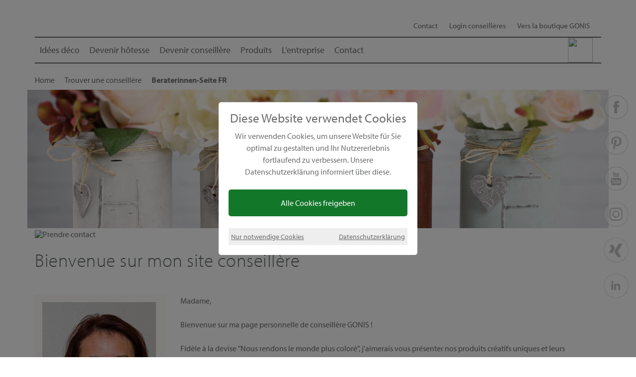

--- FILE ---
content_type: text/html; charset=utf-8
request_url: https://gonis.de/fr/trouver-une-conseillere/page-des-conseillers/?no_cache=1&beraterin=2375&bn=1136569&cHash=df022de6923425fea01300ff782a3df4
body_size: 13096
content:
<!DOCTYPE html><html lang="fr"><head><meta charset="utf-8"><!-- This website is powered by TYPO3 - inspiring people to share!TYPO3 is a free open source Content Management Framework initially created by Kasper Skaarhoj and licensed under GNU/GPL.TYPO3 is copyright 1998-2018 of Kasper Skaarhoj. Extensions are copyright of their respective owners.Information and contribution at https://typo3.org/--><base href="/"><link rel="shortcut icon" href="/typo3conf/ext/gonis/Resources/Public/Icons/favicon.ico" type="image/x-icon"><title>Beraterinnen-Seite FR</title><meta name="generator" content="TYPO3 CMS"><meta name="viewport" content="width=device-width, initial-scale=1.0"><meta name="author" content="GONIS"><meta name="p:domain_verify" content="e375fb4c7a54473e94361506c6d98e9a"><meta name="google-site-verification" content="DtAYszbHJ5HHJK2ByWAtSYrUkPuGQibmIKhhzJLt5JA"> <meta name="robots" content="index,follow" /><link rel="canonical" href="https://gonis.de/fr/trouver-une-conseillere/page-des-conseillers/?no_cache=1" /><meta property="og:title" content="Beraterinnen-Seite FR"><meta property="twitter:title" content="Beraterinnen-Seite FR"><link rel="stylesheet" type="text/css" href="typo3temp/compressor/merged-d8f6f44bd2816a7c86d53c5809c0291b-min.css?1720540118" media="all"><style type="text/css">/*<![CDATA[*/<!-- /*InlineDefaultCss*/.tx-indexedsearch .tx-indexedsearch-browsebox LI{display:inline;margin-right:5px}.tx-indexedsearch .tx-indexedsearch-searchbox INPUT.tx-indexedsearch-searchbox-button{width:100px}.tx-indexedsearch .tx-indexedsearch-searchbox INPUT.tx-indexedsearch-searchbox-sword{width:150px}.tx-indexedsearch .tx-indexedsearch-whatis{margin-top:10px;margin-bottom:5px}.tx-indexedsearch .tx-indexedsearch-whatis .tx-indexedsearch-sw{font-weight:700;font-style:italic}.tx-indexedsearch .tx-indexedsearch-noresults{text-align:center;font-weight:700}.tx-indexedsearch .tx-indexedsearch-res TD.tx-indexedsearch-descr{font-style:italic}.tx-indexedsearch .tx-indexedsearch-res .tx-indexedsearch-descr .tx-indexedsearch-redMarkup{color:red}.tx-indexedsearch .tx-indexedsearch-res .tx-indexedsearch-info{background:#eee}.tx-indexedsearch .tx-indexedsearch-res .tx-indexedsearch-secHead{margin-top:20px;margin-bottom:5px}.tx-indexedsearch .tx-indexedsearch-res .tx-indexedsearch-secHead H2{margin-top:0;margin-bottom:0}.tx-indexedsearch .tx-indexedsearch-res .tx-indexedsearch-secHead TD{background:#ccc;vertical-align:middle}.tx-indexedsearch .tx-indexedsearch-res .noResume{color:#666}.tx-indexedsearch .tx-indexedsearch-category{background:#ccc;font-size:16px;font-weight:700}.tx-indexedsearch .res-tmpl-css{clear:both;margin-bottom:1em}.tx-indexedsearch .searchbox-tmpl-css LABEL{margin-right:1em;width:10em;float:left}.tx-indexedsearch .result-count-tmpl-css,.tx-indexedsearch .percent-tmpl-css{letter-spacing:0;font-weight:400;margin-top:-1.2em;float:right}.tx-indexedsearch .info-tmpl-css dt,.tx-indexedsearch dl.info-tmpl-css dd{float:left}.tx-indexedsearch .info-tmpl-css dd.item-mtime{float:none}.tx-indexedsearch .info-tmpl-css dd.item-path{float:none}.csc-header-alignment-center{text-align:center}.csc-header-alignment-right{text-align:right}.csc-header-alignment-left{text-align:left}div.csc-textpic-responsive,div.csc-textpic-responsive *{-moz-box-sizing:border-box;-webkit-box-sizing:border-box;box-sizing:border-box}div.csc-textpic,div.csc-textpic div.csc-textpic-imagerow,ul.csc-uploads li{overflow:hidden}div.csc-textpic .csc-textpic-imagewrap table{border-collapse:collapse;border-spacing:0}div.csc-textpic .csc-textpic-imagewrap table tr td{padding:0;vertical-align:top}div.csc-textpic .csc-textpic-imagewrap figure,div.csc-textpic figure.csc-textpic-imagewrap{margin:0;display:table}figcaption.csc-textpic-caption{display:table-caption}.csc-textpic-caption{text-align:left;caption-side:bottom}div.csc-textpic-caption-c .csc-textpic-caption,.csc-textpic-imagewrap .csc-textpic-caption-c{text-align:center}div.csc-textpic-caption-r .csc-textpic-caption,.csc-textpic-imagewrap .csc-textpic-caption-r{text-align:right}div.csc-textpic-caption-l .csc-textpic-caption,.csc-textpic-imagewrap .csc-textpic-caption-l{text-align:left}div.csc-textpic div.csc-textpic-imagecolumn{float:left}div.csc-textpic-border div.csc-textpic-imagewrap img{border:2px solid black;padding:0 0}div.csc-textpic .csc-textpic-imagewrap img{border:none;display:block}div.csc-textpic .csc-textpic-imagewrap .csc-textpic-image{margin-bottom:10px}div.csc-textpic .csc-textpic-imagewrap .csc-textpic-imagerow-last .csc-textpic-image{margin-bottom:0}div.csc-textpic-imagecolumn,td.csc-textpic-imagecolumn .csc-textpic-image{margin-right:10px}div.csc-textpic-imagecolumn.csc-textpic-lastcol,td.csc-textpic-imagecolumn.csc-textpic-lastcol .csc-textpic-image{margin-right:0}div.csc-textpic-intext-left .csc-textpic-imagewrap,div.csc-textpic-intext-left-nowrap .csc-textpic-imagewrap{margin-right:10px}div.csc-textpic-intext-right .csc-textpic-imagewrap,div.csc-textpic-intext-right-nowrap .csc-textpic-imagewrap{margin-left:10px}div.csc-textpic-center .csc-textpic-imagewrap,div.csc-textpic-center figure.csc-textpic-imagewrap{overflow:hidden}div.csc-textpic-center .csc-textpic-center-outer{position:relative;float:right;right:50%}div.csc-textpic-center .csc-textpic-center-inner{position:relative;float:right;right:-50%}div.csc-textpic-right .csc-textpic-imagewrap{float:right}div.csc-textpic-right div.csc-textpic-text{clear:right}div.csc-textpic-left .csc-textpic-imagewrap{float:left}div.csc-textpic-left div.csc-textpic-text{clear:left}div.csc-textpic-intext-left .csc-textpic-imagewrap{float:left}div.csc-textpic-intext-right .csc-textpic-imagewrap{float:right}div.csc-textpic-intext-right-nowrap .csc-textpic-imagewrap{float:right}div.csc-textpic-intext-left-nowrap .csc-textpic-imagewrap{float:left}div.csc-textpic div.csc-textpic-imagerow-last,div.csc-textpic div.csc-textpic-imagerow-none div.csc-textpic-last{margin-bottom:0}.csc-textpic-intext-left ol,.csc-textpic-intext-left ul{padding-left:40px;overflow:auto}ul.csc-uploads{padding:0}ul.csc-uploads li{list-style:none outside none;margin:1em 0}ul.csc-uploads img{float:left;margin-right:1em;vertical-align:top}ul.csc-uploads span{display:block}ul.csc-uploads span.csc-uploads-fileName{text-decoration:underline}table.contenttable-color-1{background-color:#EDEBF1}table.contenttable-color-2{background-color:#F5FFAA}table.contenttable-color-240{background-color:black}table.contenttable-color-241{background-color:white}table.contenttable-color-242{background-color:#333}table.contenttable-color-243{background-color:gray}table.contenttable-color-244{background-color:silver}.ce-align-left{text-align:left}.ce-align-center{text-align:center}.ce-align-right{text-align:right}.ce-table td,.ce-table th{vertical-align:top}.ce-textpic,.ce-nowrap .ce-bodytext,.ce-gallery,.ce-row,.ce-uploads li,.ce-uploads div{overflow:hidden}.ce-left .ce-gallery,.ce-column{float:left}.ce-center .ce-outer{position:relative;float:right;right:50%}.ce-center .ce-inner{position:relative;float:right;right:-50%}.ce-right .ce-gallery{float:right}.ce-gallery figure{display:table;margin:0}.ce-gallery figcaption{display:table-caption;caption-side:bottom}.ce-gallery img{display:block}.ce-gallery iframe{border-width:0}.ce-border img,.ce-border iframe{border:2px solid black;padding:0}.ce-intext.ce-right .ce-gallery,.ce-intext.ce-left .ce-gallery,.ce-above .ce-gallery{margin-bottom:10px}.ce-intext.ce-right .ce-gallery{margin-left:10px}.ce-intext.ce-left .ce-gallery{margin-right:10px}.ce-below .ce-gallery{margin-top:10px}.ce-column{margin-right:10px}.ce-column:last-child{margin-right:0}.ce-row{margin-bottom:10px}.ce-row:last-child{margin-bottom:0}.ce-above .ce-bodytext{clear:both}.ce-intext.ce-left ol,.ce-intext.ce-left ul{padding-left:40px;overflow:auto}.ce-uploads{margin:0;padding:0}.ce-uploads li{list-style:none outside none;margin:1em 0}.ce-uploads img{float:left;padding-right:1em;vertical-align:top}.ce-uploads span{display:block}.tx-felogin-pi1 label{display:block}.responsive-video_169 iframe,.responsive-video_43 iframe{height:100%;left:0;position:absolute;top:0;width:100%}.responsive-video_169{height:0;overflow:hidden;position:relative;padding-bottom:56.25%}.responsive-video_43{height:0;overflow:hidden;position:relative;padding-bottom:75%}div.video-standbild{cursor:pointer;text-align:center;box-shadow:0 4px 8px 0 rgba(0,0,0,.2),0 6px 20px 0 rgba(0,0,0,.19);padding:20px;margin:20px}/*additionalTSFEInlineStyle*/div.metanav a.languagenav-expand-link span.burgerangle{//top:70%}.dropdown_overlay .dropdown-container ul.sprachwahl li a img{height:40px}-->/*]]>*/</style><script src="typo3temp/compressor/merged-2e7e1253e4987393d17be02df625e3fb-min.js?1720540118" type="text/javascript"></script><script type="text/javascript">/*<![CDATA[*//*_scriptCode*/function decryptCharcode(n,start,end,offset){n=n+offset;if(offset>0&&n>end){n=start+(n-end-1)}else if(offset<0&&n<start){n=end-(start-n-1)}return String.fromCharCode(n)}function decryptString(enc,offset){var dec="";var len=enc.length;for(var i=0;i<len;i++){var n=enc.charCodeAt(i);if(n>=0x2B&&n<=0x3A){dec+=decryptCharcode(n,0x2B,0x3A,offset)}else if(n>=0x40&&n<=0x5A){dec+=decryptCharcode(n,0x40,0x5A,offset)}else if(n>=0x61&&n<=0x7A){dec+=decryptCharcode(n,0x61,0x7A,offset)}else{dec+=enc.charAt(i)}}return dec}function linkTo_UnCryptMailto(s){location.href=decryptString(s,-2)}/*]]>*/</script><meta property="og:image" content="https://gonis.de/typo3conf/ext/gonis/Resources/Public/Icons/Logos/gonis_logo.svg"></head><body><script type="text/javascript"> var gaProperty = 'UA-23295382-2'; var disableStr = 'ga-disable-' + gaProperty; if (document.cookie.indexOf(disableStr + '=true') > -1) { window[disableStr] = true; } function gaOptout() { document.cookie = disableStr + '=true; expires=Thu, 31 Dec 2099 23:59:59 UTC; path=/'; window[disableStr] = true; }</script><script apiKey="K2JNW0Q-AK8MJEZ-MF0H252-D6Y5SY9" src="https://cdn.gdpr-monitoring.comply-app.com/loader.js"></script> <script type="text/javascript">var js_face="<script>!function(f,b,e,v,n,t,s){if(f.fbq)return;n=f.fbq=function(){n.callMethod?n.callMethod.apply(n,arguments):n.queue.push(arguments)};if(!f._fbq)f._fbq=n;n.push=n;n.loaded=!0;n.version='2.0';n.queue=[];t=b.createElement(e);t.async=!0;t.src=v;s=b.getElementsByTagName(e)[0];s.parentNode.insertBefore(t,s)}(window,document,'script','https://connect.facebook.net/en_US/fbevents.js');fbq('init', '568987992757117');fbq('track', 'PageView');fbq('track', 'ViewContent');<\/script><noscript><img height='1' width='1' async='true' src='https://www.facebook.com/tr?id=568987992757117&ev=PageView&noscript=1'/><\/noscript>";var js_google="<script type='text/javascript'>(function(i,s,o,g,r,a,m){i['GoogleAnalyticsObject']=r;i[r]=i[r]||function(){(i[r].q=i[r].q||[]).push(arguments)},i[r].l=1*new Date();a=s.createElement(o),m=s.getElementsByTagName(o)[0];a.async=1;a.src=g;m.parentNode.insertBefore(a,m)})(window,document,'script','//www.google-analytics.com/analytics.js','ga');ga('create', 'UA-23295382-2', 'auto');ga('set', 'anonymizeIp', true);ga('send', 'pageview');<\/script>";var js_cookie;$(document).ready(function(){ $(".chose_yes").click(function(){ setCookie('dsgvo','true',999); $('body').append(js_google); $('body').append(js_face); window[disableStr] = false; $("#dsgvo").hide(); }); $(".chose_no").click(function(){ setCookie('dsgvo','false',1); window[disableStr] = true; $("#dsgvo").hide(); }); js_cookie=getCookie('dsgvo'); if(js_cookie=='true') { $('body').append(js_google); $('body').append(js_face); window[disableStr] = false; $("#dsgvo").hide(); } if(js_cookie=='false') { window[disableStr] = true; $("#dsgvo").hide(); } if(js_cookie=='') { if(!(document.location.href.indexOf("servicelinks/")>=0 && document.location.href.indexOf("dsgvo=true")>=0)) $("#dsgvo").show(); }});function setCookie(cname,cvalue,exdays) { var d = new Date(); d.setTime(d.getTime() + (exdays*24*60*60*1000)); var expires = "expires=" + d.toGMTString(); document.cookie = cname + "=" + cvalue + ";" + expires + ";path=/"; }function getCookie(cname) { var name = cname + "="; var decodedCookie = decodeURIComponent(document.cookie); var ca = decodedCookie.split(';'); for(var i = 0; i < ca.length; i++) { var c = ca[i]; while (c.charAt(0) == ' ') { c = c.substring(1); } if (c.indexOf(name) == 0) { return c.substring(name.length, c.length); } } return ""; }</script><style>#dsgvo.overlay { opacity: 1; position: fixed; top: 0; width: 100%; height: 100%; background: #fffff; background-color: rgba(0, 0, 0, 0.5); transition: all 0.4s ease-in-out; -moz-transition: all 0.4s ease-in-out; -webkit-transition: all 0.4s ease-in-out; z-index:100; display: flex; align-items: center; justify-content: center;}#dsgvo .modalwin { background: rgb(255,255,255, 1); padding: 20px; margin: 10px; position: relative; -webkit-border-radius: 5px; -moz-border-radius: 5px; border--radius: 5px; max-width: 400px; max-height: 400px; text-align:center;}#dsgvo .modalwin .header { font-size: 25px; font-weight:400; font-family: "myriad-pro",sans-serif; margin-bottom:12px;}#dsgvo .modalwin .chose_yes { color: #fff; background: #13772a; padding:15px; -webkit-border-radius: 5px; -moz-border-radius: 5px; border--radius: 5px; cursor: pointer;}#dsgvo .modalwin .grey { color: #666; background: #eee; padding:5px; font-size:90%;}#dsgvo .modalwin .grey a{ text-decoration:underline; cursor: pointer; color: #6B6C6E;}</style><div id="dsgvo" class="overlay" style="display:none"> <div class="modalwin"> <div class="header">Diese Website verwendet Cookies</div> <p>Wir verwenden Cookies, um unsere Website f&uuml;r Sie optimal zu gestalten und Ihr Nutzererlebnis fortlaufend zu verbessern. Unsere Datenschutzerkl&auml;rung informiert &uuml;ber diese.</p> <div class="chose_yes">Alle Cookies freigeben</div> <br> <div class="grey"> <a style="float:left" class="chose_no" >Nur notwendige Cookies</a> <a style="float:right" href="https://gonis.de/servicelinks/gonis-datenschutz/?dsgvo=true" target="_blank">Datenschutzerkl&auml;rung</a> <br> </div> </div></div><div class="gonis-logo col-md-2 col-lg-2 hidden-xs hidden-sm"> <a href="/fr"> <img class="img-responsive" src="typo3conf/ext/gonis/Resources/Public/Icons/Logos/gonis_logo.svg" width="250" height="125" alt="" /> </a></div><header id="header"> <div id="language_overlay" class="dropdown_overlay collapse hidden-xs hidden-sm" aria-expanded="false"> <div class="container"> <div class="dropdown-container"> <ul class="sprachwahl dropdown-nav pull-right"> <li><a href="beraterin-finden/beraterinnen-seite/?no_cache=1&amp;beraterin=2375&amp;bn=1136569&amp;cHash=df022de6923425fea01300ff782a3df4"> <img title="allemand" src="typo3conf/ext/gonis/Resources/Public/Icons/Flags/DE.svg" width="156" height="156" alt="" /> </a></li> <li><a href="it/trovare-una-consulente/pagina-dei-consulente/?no_cache=1&amp;beraterin=2375&amp;bn=1136569&amp;cHash=df022de6923425fea01300ff782a3df4"> <img title="italien" src="typo3conf/ext/gonis/Resources/Public/Icons/Flags/IT.svg" width="156" height="156" alt="" /> </a></li> </ul> </div> </div></div> <div class="container"> <div class="row"> <div class="hidden-xs hidden-sm col-md-12 col-lg-12 metanav text-right"> <ul id="metamenu" class="menu"> <li class="metanav-item-90"> <a href="fr/contact/" class="sub ">Contact</a> </li> <li class="metanav-item-23 dropdown"> <a href="#login_overlay" class=" login dropdown-toogle" data-toggle="collapse" onclick="toggleAngle()">Login conseillères <span class="burgerangle"> <svg viewBox='0 0 50 50'><use xmlns:xlink='http://www.w3.org/1999/xlink' xlink:href='typo3conf/ext/gonis/Resources/Public/Icons/ContentElements/svgmap.svg#chevron-right'></use> </svg> </span> </a> </li> <li class="metanav-item-24"> <a href="https://gonis-onlineshop.de/" class="">Vers la boutique GONIS</a> </li> <div class="collapse" id="login_overlay"> <div class="login_overlay__container"> <form enctype="multipart/form-data" method="post" class="loginform" action="fr/trouver-une-conseillere/page-des-conseillers/?no_cache=1&amp;type=10&amp;tx_gonis_login%5Baction%5D=login&amp;tx_gonis_login%5Bcontroller%5D=Login&amp;cHash=a6585898f8779e72181372c9ef1beeb9"><div><input type="hidden" name="tx_gonis_login[__referrer][@extension]" value="" /><input type="hidden" name="tx_gonis_login[__referrer][@controller]" value="Standard" /><input type="hidden" name="tx_gonis_login[__referrer][@action]" value="index" /><input type="hidden" name="tx_gonis_login[__referrer][arguments]" value="YTowOnt9704c324b396998baa8a662abf47d0f5886f8a143" /><input type="hidden" name="tx_gonis_login[__referrer][@request]" value="a:3:{s:10:&quot;@extension&quot;;N;s:11:&quot;@controller&quot;;s:8:&quot;Standard&quot;;s:7:&quot;@action&quot;;s:5:&quot;index&quot;;}094bbaae02bd351218fc32c347de43eac899944b" /><input type="hidden" name="tx_gonis_login[__trustedProperties]" value="a:0:{}cdf268f2723d9572d8f7197299d8c9962e1d2ebd" /></div> <fieldset> <div class="text-center" style="text-transform:uppercase;">Mit ID anmelden</div> <div class="text-left"> <label for="user">ID:</label> <input type="text" id="user" name="user" value="" class="form-control" required> </div> <div class="text-left"> <label for="pass">Passwort:</label> <input type="password" id="pass" class="form-control" name="pass"> </div> <div class="text-center"><input type="submit" name="submit" value="anmelden" class="btn btn-danger"></div> <div class="felogin-hidden"> <input type="hidden" name="logintype" value="login"> <input type="hidden" name="pid" value="48"> <input type="hidden" name="token" value=""> <input type="hidden" name="redirect_url" value=""> <input type="hidden" name="tx_felogin_pi1[noredirect]" value="0"> </div> </fieldset> </form> </div></div> <li class="level-1 dropdown languagenav"> <a href="#language_overlay" data-toggle="collapse" class="languagenav-expand-link" aria-expanded="false"> <img title="français" src="typo3conf/ext/gonis/Resources/Public/Icons/Flags/FR.svg" width="100" height="101" alt="" /> <span class="text-center burgerangle"> <svg viewBox='0 0 50 50'> <use xmlns:xlink='http://www.w3.org/1999/xlink' xlink:href='typo3conf/ext/gonis/Resources/Public/Icons/ContentElements/svgmap.svg#chevron-right'></use> </svg> </span> </a> </li> </ul> </div> </div> </div></header><script src="https://use.typekit.net/kxs4ejn.js"></script><script>try{Typekit.load({ async: true });}catch(e){}</script><nav id="mainnav"> <div class="container"> <nav class="navbar navbar-default"> <div id="navbar" class="hidden-xs hidden-sm navbar-collapse collapse"> <div class="desktop_nav"> <div class="hidden-xs hidden-sm col-lg-9 page_links"> <ul class="nav navbar-nav"><li class="dropdown" data-id="347"><a href="fr/idees-deco/" class="dropdown-toogle" data-toogle="dropdown">Idées déco</a></li><li class="dropdown" data-id="474"><a href="fr/devenir-hotesse/" class="dropdown-toogle" data-toogle="dropdown">Devenir hôtesse</a></li><li class="dropdown" data-id="7"><a href="fr/devenir-conseillere/" class="dropdown-toogle" data-toogle="dropdown">Devenir conseillère</a></li><li class="dropdown" data-id="5"><a href="fr/produits/" class="dropdown-toogle" data-toogle="dropdown">Produits</a></li><li class="dropdown" data-id="468"><a href="fr/entreprise/" class="dropdown-toogle" data-toogle="dropdown">L'entreprise</a></li><li data-id="734"><a href="fr/contact/">Contact</a></li></ul> </div> <div class="hidden-xs hidden-sm col-lg-3 mainnav_links"> <ul class="nav nav-pills pull-right"> <li class="level-1 dropdown"><a href="#search_overlay" data-toggle="collapse" class="searchbox-expand-link" aria-expanded="false"><img class="zoom" src="typo3conf/ext/gonis/Resources/Public/Icons/MetaMenu/Lupe.svg"/><span class="burgerangle"><svg viewBox='0 0 50 50'><use xmlns:xlink='http://www.w3.org/1999/xlink' xlink:href='typo3conf/ext/gonis/Resources/Public/Icons/ContentElements/svgmap.svg#chevron-right'></use></svg></span></a></li><li class="level-1 dropdown"><a href="fr/trouver-une-conseillere/?no_cache=1" class="zur-beratersuche">Trouver une conseillère<svg class="chevron_right" viewBox="0 0 50 50"><use xmlns:xlink="http://www.w3.org/1999/xlink" xlink:href="typo3conf/ext/gonis/Resources/Public/Icons/ContentElements/svgmap.svg#chevron-right"></use></svg></a></li> </ul> </div> </div> </div> <div class="navbar-header hidden-md hidden-lg vertical-align"> <div class="col-xs-4 col-sm-3 logo_mobile"> <a href="/"> <img class="img-responsive" src="typo3conf/ext/gonis/Resources/Public/Icons/Logos/gonis_logo.svg" width="151" height="75" alt="" /> </a> </div> <div class="col-xs-2 col-sm-offset-1 col-sm-2 text-center mainnav_links_mobile"> <a href="/newsletter/" Xdata-toggle="collapse" xclass="search_expand-link_mobile collapsed"> <img class="icon_mobile" title="Suche" src="typo3conf/ext/gonis/Resources/Public/Icons/MetaMenu/Newsletter.svg" width="30" height="30" alt="" /> <span class="text-center burgerangle"> <svg viewBox='0 0 50 50'> <use xmlns:xlink='http://www.w3.org/1999/xlink' xlink:href='typo3conf/ext/gonis/Resources/Public/Icons/ContentElements/svgmap.svg#chevron-right'></use> </svg> </span> </a> </div> <div class="col-xs-offset-0 col-xs-2 col-sm-offset-0 col-sm-2 text-center mainnav_links_mobile"> <a href="#language_overlay__mobile" data-toggle="collapse" class="languagenav_expand-link_mobile collapsed" aria-expanded="false"> <img class="icon_mobile" src="typo3conf/ext/gonis/Resources/Public/Icons/Flags/FR.svg" width="100" height="101" alt="" /> <span class="text-center burgerangle"> <svg viewBox='0 0 50 50'> <use xmlns:xlink='http://www.w3.org/1999/xlink' xlink:href='typo3conf/ext/gonis/Resources/Public/Icons/ContentElements/svgmap.svg#chevron-right'></use> </svg> </span> </a> </div> <div class="col-xs-2 col-sm-2 text-center mainnav_links_mobile"> <a href="#login_overlay__mobile" data-toggle="collapse" class="login_expand-link_mobile collapsed" aria-expanded="false"> <img class="icon_mobile" title="Login" src="typo3conf/ext/gonis/Resources/Public/Icons/MetaMenu/Login.svg" width="30" height="30" alt="" /> <span class="text-center burgerangle"> <svg viewBox='0 0 50 50'> <use xmlns:xlink='http://www.w3.org/1999/xlink' xlink:href='typo3conf/ext/gonis/Resources/Public/Icons/ContentElements/svgmap.svg#chevron-right'></use> </svg> </span> </a> </div> <div class="col-xs-2 col-sm-2 pull-right burger"> <button type="button" class="navbar-toggle collapsed" data-toggle="collapse" data-target="#navbar_mobile" aria-expanded="false" aria-controls="navbar"> <span class="sr-only">Toggle navigation</span> <span class="icon-bar"></span> <span class="icon-bar"></span> <span class="icon-bar"></span> <span class="text-center burgerangle"> <svg viewBox='0 0 50 50'> <use xmlns:xlink='http://www.w3.org/1999/xlink' xlink:href='typo3conf/ext/gonis/Resources/Public/Icons/ContentElements/svgmap.svg#chevron-right'> </use> </svg> </span> </button> </div> </div> <div id="language_overlay__mobile" class="dropdown_overlay collapse hidden-md hidden-lg" aria-expanded="false"> <div class="container"> <ul class="sprachwahl dropdown-nav text-center col-xs-offset-6 col-xs-2 col-sm-offset-6 col-sm-2" style="padding: 0;"> <li><a href="beraterin-finden/beraterinnen-seite/?no_cache=1&amp;beraterin=2375&amp;bn=1136569&amp;cHash=df022de6923425fea01300ff782a3df4"> <img class="icon_mobile" title="allemand" src="typo3conf/ext/gonis/Resources/Public/Icons/Flags/DE.svg" width="156" height="156" alt="" /> </a></li> <li><a href="it/trovare-una-consulente/pagina-dei-consulente/?no_cache=1&amp;beraterin=2375&amp;bn=1136569&amp;cHash=df022de6923425fea01300ff782a3df4"> <img class="icon_mobile" title="italien" src="typo3conf/ext/gonis/Resources/Public/Icons/Flags/IT.svg" width="156" height="156" alt="" /> </a></li> </ul> </div></div> <div id="search_overlay__mobile" class="dropdown_overlay collapse hidden-md hidden-lg" aria-expanded="false"> <div class="container"> <div class="col-xs-12 col-sm-12 hidden-md hidden-lg "> <div class="dropdown-container"> <form method="get" id="form_kesearch_searchfield" action="/suche" name="form_kesearch_searchfield"><input type="hidden" name="id" value="26" /><input type="text" id="ke_search_searchfield_sword" name="tx_kesearch_pi1[sword]" placeholder="Critère de recherche" /><input type="submit" id="ke_search_searchfield_submit" alt="Suchen" /></form> </div> </div> </div></div> <div id="login_overlay__mobile" class="dropdown_overlay collapse hidden-md hidden-lg" aria-expanded="false"> <div class="container"> <div class="dropdown-container"> <form enctype="multipart/form-data" method="post" class="loginform" action="fr/trouver-une-conseillere/page-des-conseillers/?no_cache=1&amp;type=10&amp;tx_gonis_login%5Baction%5D=login&amp;tx_gonis_login%5Bcontroller%5D=Login&amp;cHash=a6585898f8779e72181372c9ef1beeb9"><div><input type="hidden" name="tx_gonis_login[__referrer][@extension]" value="" /><input type="hidden" name="tx_gonis_login[__referrer][@controller]" value="Standard" /><input type="hidden" name="tx_gonis_login[__referrer][@action]" value="index" /><input type="hidden" name="tx_gonis_login[__referrer][arguments]" value="YTowOnt9704c324b396998baa8a662abf47d0f5886f8a143" /><input type="hidden" name="tx_gonis_login[__referrer][@request]" value="a:3:{s:10:&quot;@extension&quot;;N;s:11:&quot;@controller&quot;;s:8:&quot;Standard&quot;;s:7:&quot;@action&quot;;s:5:&quot;index&quot;;}094bbaae02bd351218fc32c347de43eac899944b" /><input type="hidden" name="tx_gonis_login[__trustedProperties]" value="a:0:{}cdf268f2723d9572d8f7197299d8c9962e1d2ebd" /></div> <fieldset> <div class="text-center" style="text-transform:uppercase;">Mit ID anmelden</div> <div class="text-left"> <label for="user">ID:</label> <input type="text" id="user" name="user" value="" class="form-control" required> </div> <div class="text-left"> <label for="pass">Passwort:</label> <input type="password" id="pass" class="form-control" name="pass"> </div> <div class="text-center"><input type="submit" name="submit" value="anmelden" class="btn btn-danger"></div> <div class="felogin-hidden"> <input type="hidden" name="logintype" value="login"> <input type="hidden" name="pid" value="48"> <input type="hidden" name="redirect_url" value=""> <input type="hidden" name="tx_felogin_pi1[noredirect]" value="0"> </div> </fieldset> </form> </div> </div></div> <div id="navbar_mobile" class="hidden-md hidden-lg navbar-collapse collapse"> <div class="hidden-md hidden-lg mobile_nav"> <div class="pagelinks_mobile"><div class= "mobile_submenu_head" id="item-347"><a href="fr/idees-deco/">Idées déco</a><span class="mobile_chevron pull-right" data-toggle="collapse" href="#nav-347"><svg viewBox='0 0 50 50'><use xmlns:xlink='http://www.w3.org/1999/xlink' xlink:href='typo3conf/ext/gonis/Resources/Public/Icons/ContentElements/svgmap.svg#chevron-right'></use></svg></span></div><div id="nav-347" class="collapse mobile_lvl2"><div class = "mobile_submenu_head" id="item-582"><a href="/fr/idees-deco/bricoler-avec-du-papier/">Bricolage avec papier</a></div><div class = "mobile_submenu_head" id="item-350"><a href="https://gonis.de/fr/idees-deco/bricoler-avec-des-enfants/">Bricolage enfants</a></div><div class = "mobile_submenu_head" id="item-783"><a href="/fr/idees-deco/decorations-festives">Décorations festives</a></div><div class = "mobile_submenu_head" id="item-356"><a href="/fr/idees-deco/printemps-et-paques/">Pâques</a></div><div class = "mobile_submenu_head" id="item-567"><a href="/fr/idees-deco/maison-et-jardin/">Été</a></div><div class = "mobile_submenu_head" id="item-351"><a href="https://gonis.de/fr/idees-deco/decoration-de-intérieur/">Décoration d‘intérieur</a></div><div class = "mobile_submenu_head" id="item-568"><a href="https://gonis.de/fr/idees-deco/bricolage-pour-automne/">Automne</a></div><div class = "mobile_submenu_head" id="item-355"><a href="https://gonis.de/fr/idees-deco/hiver-et-noel/">Noël</a></div><div class = "mobile_submenu_head" id="item-348"><a href="https://gonis.de/fr/idees-deco/idees-cadeaux/">Idées cadeaux</a></div></div><div class= "mobile_submenu_head" id="item-474"><a href="fr/devenir-hotesse/">Devenir hôtesse</a><span class="mobile_chevron pull-right" data-toggle="collapse" href="#nav-474"><svg viewBox='0 0 50 50'><use xmlns:xlink='http://www.w3.org/1999/xlink' xlink:href='typo3conf/ext/gonis/Resources/Public/Icons/ContentElements/svgmap.svg#chevron-right'></use></svg></span></div><div id="nav-474" class="collapse mobile_lvl2"><div class = "mobile_submenu_head" id="item-35"><a href="https://gonis.de/fr/devenir-hotesse-chez-gonis/vivre-une-demonstration-de-produits/">Vivre une démonstration de produits</a></div><div class = "mobile_submenu_head" id="item-32"><a href="https://gonis.de/fr/devenir-hotesse/avantages-et-cadeaux/">Avantages et cadeaux pour hôtesses</a></div></div><div class= "mobile_submenu_head" id="item-7"><a href="fr/devenir-conseillere/">Devenir conseillère</a><span class="mobile_chevron pull-right" data-toggle="collapse" href="#nav-7"><svg viewBox='0 0 50 50'><use xmlns:xlink='http://www.w3.org/1999/xlink' xlink:href='typo3conf/ext/gonis/Resources/Public/Icons/ContentElements/svgmap.svg#chevron-right'></use></svg></span></div><div id="nav-7" class="collapse mobile_lvl2"><div class = "mobile_submenu_head" id="item-40"><a href="https://gonis.de/fr/devenir-conseillere/conseillere-independante/">Vos avantages</a></div><div class = "mobile_submenu_head" id="item-36"><a href="https://gonis.de/fr/devenir-conseillere/famille-et-profession/">Démarrez maintenant comme conseillère</a></div><div class = "mobile_submenu_head" id="item-37"><a href="https://gonis.de/fr/devenir-conseillere/carriere-et-reconnaissance/">Carrière et reconnaissance</a></div><div class = "mobile_submenu_head" id="item-365"><a href="https://gonis.de/fr/devenir-conseillere/soutien-et-formations/">Soutien</a></div><div class = "mobile_submenu_head" id="item-1541"><a href="fr/devenir-conseillere/histoires-de-reussite/">Histoires de réussite</a></div></div><div class= "mobile_submenu_head" id="item-5"><a href="fr/produits/">Produits</a><span class="mobile_chevron pull-right" data-toggle="collapse" href="#nav-5"><svg viewBox='0 0 50 50'><use xmlns:xlink='http://www.w3.org/1999/xlink' xlink:href='typo3conf/ext/gonis/Resources/Public/Icons/ContentElements/svgmap.svg#chevron-right'></use></svg></span></div><div id="nav-5" class="collapse mobile_lvl2"><div class = "mobile_submenu_head" id="item-436"><a href="fr/produits/promotions/">Promotions</a></div><div class = "mobile_submenu_head" id="item-855"><a href="https://gonis.de/fr/produits/cadeaux-clients-pour-tous/">Cadeaux-clients</a></div></div><div class= "mobile_submenu_head" id="item-468"><a href="fr/entreprise/">L'entreprise</a><span class="mobile_chevron pull-right" data-toggle="collapse" href="#nav-468"><svg viewBox='0 0 50 50'><use xmlns:xlink='http://www.w3.org/1999/xlink' xlink:href='typo3conf/ext/gonis/Resources/Public/Icons/ContentElements/svgmap.svg#chevron-right'></use></svg></span></div><div id="nav-468" class="collapse mobile_lvl2"><div class = "mobile_submenu_head" id="item-438"><a href="fr/entreprise/nous-rendons-le-monde-plus-colore/">Nous rendons le monde plus coloré</a></div><div class = "mobile_submenu_head" id="item-14"><a href="https://gonis.de/fr/entreprise/a-propos-de-gonis/">À propos de GONIS</a></div><div class = "mobile_submenu_head" id="item-16"><a href="https://gonis.de/fr/entreprise/notre-philosophie/">Philosophie</a></div><div class = "mobile_submenu_head" id="item-29"><a href="https://gonis.de/fr/entreprise/nouvelles-de-lentreprise/">Actualités</a></div><div class = "mobile_submenu_head" id="item-28"><a href="https://gonis.de/fr/entreprise/lengagement-social-et-partenaires/">Partenaires</a></div><div class = "mobile_submenu_head" id="item-17"><a href="https://gonis.de/fr/entreprise/emplois-actuels-chez-gonis/">Emplois</a></div><div class = "mobile_submenu_head" id="item-15"><a href="https://gonis.de/fr/entreprise/gonis-france/">GONIS France</a></div></div><div class = "mobile_submenu_head" id="item-734"><a href="fr/contact/">Contact</a></div><div class = "mobile_submenu_head" id="item-mob-sp"><a href="fr/chercher/">Chercher</a></div><div class = "mobile_submenu_head" id="item-mob-bs"><a href="fr/trouver-une-conseillere/?no_cache=1">Trouver une conseillère</a></div><div class = "mobile_submenu_head" id="item-mob-sp"><a href="https://gonis-onlineshop.de/">Vers la boutique GONIS</a></div></div> </div> </div> </nav> </div> <div class="wrapper_level2_level3"> <div class="wrapper_level2"> <div id="2_level_mainnav_overlay_parent_347" data-parent-id="347" class="dropdown_overlay level2_dropdown_overlay hidden-xs hidden-sm collapse" aria-expanded="false"> <div class="container"> <div class="dropdown-container"> <ul class="dropdown-nav level-2" role="menu"> <li class="" data-id="582"> <a href="/fr/idees-deco/bricoler-avec-du-papier/" class="">Bricolage avec papier</a> </li> <li class="" data-id="350"> <a href="https://gonis.de/fr/idees-deco/bricoler-avec-des-enfants/" class="">Bricolage enfants</a> </li> <li class="" data-id="783"> <a href="/fr/idees-deco/decorations-festives" class="">Décorations festives</a> </li> <li class="" data-id="356"> <a href="/fr/idees-deco/printemps-et-paques/" class="">Pâques</a> </li> <li class="" data-id="567"> <a href="/fr/idees-deco/maison-et-jardin/" class="">Été</a> </li> <li class="" data-id="351"> <a href="https://gonis.de/fr/idees-deco/decoration-de-intérieur/" class="">Décoration d‘intérieur</a> </li> <li class="" data-id="568"> <a href="https://gonis.de/fr/idees-deco/bricolage-pour-automne/" class="">Automne</a> </li> <li class="" data-id="355"> <a href="https://gonis.de/fr/idees-deco/hiver-et-noel/" class="">Noël</a> </li> <li class="" data-id="348"> <a href="https://gonis.de/fr/idees-deco/idees-cadeaux/" class="">Idées cadeaux</a> </li> </ul> </div> </div> </div> <div id="2_level_mainnav_overlay_parent_474" data-parent-id="474" class="dropdown_overlay level2_dropdown_overlay hidden-xs hidden-sm collapse" aria-expanded="false"> <div class="container"> <div class="dropdown-container"> <ul class="dropdown-nav level-2" role="menu"> <li class="" data-id="35"> <a href="https://gonis.de/fr/devenir-hotesse-chez-gonis/vivre-une-demonstration-de-produits/" class="">Vivre une démonstration de produits</a> </li> <li class="" data-id="32"> <a href="https://gonis.de/fr/devenir-hotesse/avantages-et-cadeaux/" class="">Avantages et cadeaux pour hôtesses</a> </li> </ul> </div> </div> </div> <div id="2_level_mainnav_overlay_parent_7" data-parent-id="7" class="dropdown_overlay level2_dropdown_overlay hidden-xs hidden-sm collapse" aria-expanded="false"> <div class="container"> <div class="dropdown-container"> <ul class="dropdown-nav level-2" role="menu"> <li class="" data-id="40"> <a href="https://gonis.de/fr/devenir-conseillere/conseillere-independante/" class="">Vos avantages</a> </li> <li class="" data-id="36"> <a href="https://gonis.de/fr/devenir-conseillere/famille-et-profession/" class="">Démarrez maintenant comme conseillère</a> </li> <li class="" data-id="37"> <a href="https://gonis.de/fr/devenir-conseillere/carriere-et-reconnaissance/" class="">Carrière et reconnaissance</a> </li> <li class="" data-id="365"> <a href="https://gonis.de/fr/devenir-conseillere/soutien-et-formations/" class="">Soutien</a> </li> <li class="" data-id="1541"> <a href="fr/devenir-conseillere/histoires-de-reussite/" class="">Histoires de réussite</a> </li> </ul> </div> </div> </div> <div id="2_level_mainnav_overlay_parent_5" data-parent-id="5" class="dropdown_overlay level2_dropdown_overlay hidden-xs hidden-sm collapse" aria-expanded="false"> <div class="container"> <div class="dropdown-container"> <ul class="dropdown-nav level-2" role="menu"> <li class="" data-id="436"> <a href="fr/produits/promotions/" class="">Promotions</a> </li> <li class="" data-id="855"> <a href="https://gonis.de/fr/produits/cadeaux-clients-pour-tous/" class="">Cadeaux-clients</a> </li> </ul> </div> </div> </div> <div id="2_level_mainnav_overlay_parent_468" data-parent-id="468" class="dropdown_overlay level2_dropdown_overlay hidden-xs hidden-sm collapse" aria-expanded="false"> <div class="container"> <div class="dropdown-container"> <ul class="dropdown-nav level-2" role="menu"> <li class="" data-id="14"> <a href="https://gonis.de/fr/entreprise/a-propos-de-gonis/" class="">À propos de GONIS</a> </li> <li class="" data-id="16"> <a href="https://gonis.de/fr/entreprise/notre-philosophie/" class="">Philosophie</a> </li> <li class="" data-id="29"> <a href="https://gonis.de/fr/entreprise/nouvelles-de-lentreprise/" class="">Actualités</a> </li> <li class="" data-id="28"> <a href="https://gonis.de/fr/entreprise/lengagement-social-et-partenaires/" class="">Partenaires</a> </li> <li class="" data-id="17"> <a href="https://gonis.de/fr/entreprise/emplois-actuels-chez-gonis/" class="">Emplois</a> </li> <li class="" data-id="15"> <a href="https://gonis.de/fr/entreprise/gonis-france/" class="">GONIS France</a> </li> </ul> </div> </div> </div> </div> <div class="wrapper_level3"> <div style="display:none;">&nbsp</div> <div style="display:none;">&nbsp</div> <div style="display:none;">&nbsp</div> <div style="display:none;">&nbsp</div> <div style="display:none;">&nbsp</div> <div style="display:none;">&nbsp</div> <div style="display:none;">&nbsp</div> <div style="display:none;">&nbsp</div> <div style="display:none;">&nbsp</div> <div style="display:none;">&nbsp</div> <div style="display:none;">&nbsp</div> <div style="display:none;">&nbsp</div> <div style="display:none;">&nbsp</div> <div style="display:none;">&nbsp</div> <div style="display:none;">&nbsp</div> <div style="display:none;">&nbsp</div> <div style="display:none;">&nbsp</div> <div style="display:none;">&nbsp</div> <div style="display:none;">&nbsp</div> <div style="display:none;">&nbsp</div> <div style="display:none;">&nbsp</div> <div style="display:none;">&nbsp</div> <div style="display:none;">&nbsp</div> <div style="display:none;">&nbsp</div> <div style="display:none;">&nbsp</div> </div> </div> <div id="search_overlay" class="dropdown_overlay collapse hidden-xs hidden-sm" aria-expanded="false"> <div class="container"> <div class="dropdown-container"> <form method="get" id="form_kesearch_searchfield" action="/suche" name="form_kesearch_searchfield"><input type="hidden" name="id" value="26" /><input type="text" id="ke_search_searchfield_sword" name="tx_kesearch_pi1[sword]" placeholder="Critère de recherche" /><input type="submit" id="ke_search_searchfield_submit" alt="Suchen" /></form> </div> </div></div></nav><main> <!--TYPO3SEARCH_begin--> <div class="outer breadcrumb"> <div class="container"> <ol class="breadcrumb"> <li class="breadcrumb-item"> <a href="fr/" title="Démonstration personnelle, idées de bricolage à couper le souffle et plan de carrière unique.">Home</a> </li><li class="breadcrumb-item"> <a href="fr/trouver-une-conseillere/?no_cache=1" title="Trouver une conseillère">Trouver une conseillère</a> </li><li class="breadcrumb-item active"> Beraterinnen-Seite FR </li> </ol> </div></div> <div class="outer content-top"> <div class="container"> <div id="c2646" class="csc-default"><div class="header-slider row"> <div class="header-slide"> <div class="image-frame"> <img class="caption-media img-responsive" src="fileadmin/_processed_/2/d/csm_Header_Dekoidee_1709_c77c2d12de.jpg" width="3604" height="858" alt="" /> </div> </div> </div></div><a id="c8248"></a><div id="c7827" class="csc-default"><div id="c7827"><div id="mailshow"><img src="typo3conf/ext/gonis/Resources/Public/Icons/Angle_right_font_awesome_grey.svg" style="width:25px;margin-top:-3px;">Prendre contact</div><style>@media print, screen and (min-width: 768px){ .col-sm-10 {width: 75%;} .col-sm-2 {width: 25%;}}</style></div></div><a id="c8249"></a><div id="c7828" class="csc-default"><div id="c7828"><div class="tx-powermail"><div class="container-fluid"><form data-parsley-validate="data-parsley-validate" data-validate="html5" enctype="multipart/form-data" name="field" class="powermail_form powermail_form_12 layout1 form-horizontal " action="fr/trouver-une-conseillere/page-des-conseillers/?no_cache=1&amp;tx_powermail_pi1%5Baction%5D=create&amp;tx_powermail_pi1%5Bcontroller%5D=Form&amp;cHash=486a0351be995fc6b47ba0c3a448ddbc#c7828" method="post"><div><input type="hidden" name="tx_powermail_pi1[__referrer][@extension]" value="Powermail" /><input type="hidden" name="tx_powermail_pi1[__referrer][@vendor]" value="In2code" /><input type="hidden" name="tx_powermail_pi1[__referrer][@controller]" value="Form" /><input type="hidden" name="tx_powermail_pi1[__referrer][@action]" value="form" /><input type="hidden" name="tx_powermail_pi1[__referrer][arguments]" value="YTowOnt9704c324b396998baa8a662abf47d0f5886f8a143" /><input type="hidden" name="tx_powermail_pi1[__referrer][@request]" value="a:4:{s:10:&quot;@extension&quot;;s:9:&quot;Powermail&quot;;s:11:&quot;@controller&quot;;s:4:&quot;Form&quot;;s:7:&quot;@action&quot;;s:4:&quot;form&quot;;s:7:&quot;@vendor&quot;;s:7:&quot;In2code&quot;;}9eb74944b3842727eede20d9e7a6aaa0ce2f9405" /><input type="hidden" name="tx_powermail_pi1[__trustedProperties]" value="a:2:{s:5:&quot;field&quot;;a:13:{s:8:&quot;receiver&quot;;i:1;s:6:&quot;anrede&quot;;i:1;s:8:&quot;meinname&quot;;i:1;s:4:&quot;name&quot;;i:1;s:10:&quot;meineemail&quot;;i:1;s:3:&quot;plz&quot;;i:1;s:3:&quot;ort&quot;;i:1;s:17:&quot;strassehausnummer&quot;;i:1;s:7:&quot;telefon&quot;;i:1;s:14:&quot;meinenachricht&quot;;i:1;s:4:&quot;land&quot;;i:1;s:10:&quot;marker0101&quot;;a:3:{i:0;i:1;i:1;i:1;i:2;i:1;}s:4:&quot;__hp&quot;;i:1;}s:4:&quot;mail&quot;;a:1:{s:4:&quot;form&quot;;i:1;}}6b22140f66deebf227a475679196c8cc24b2cb29" /></div><h3>Beraterin-Formular</h3><fieldset class="powermail_fieldset powermail_fieldset_20 "><legend class="powermail_legend">Kontakt</legend><input class="powermail_hidden powermail_" id="powermail_field_receiver" type="hidden" name="tx_powermail_pi1[field][receiver]" value="" /><div class="powermail_fieldwrap powermail_fieldwrap_type_radio powermail_fieldwrap_anrede form-group"><label class="control-label col-sm-2" title="">Civilité:</label><div class="col-sm-10"><div class="radio "><label><input data-parsley-errors-container=".powermail_field_error_container_anrede" data-parsley-class-handler=".powermail_fieldwrap_anrede div:first &gt; div" class="powermail_radio" id="powermail_field_anrede_1" type="radio" name="tx_powermail_pi1[field][anrede]" value="Monsieur" />Monsieur</label></div><div class="radio "><label><input class="powermail_radio" id="powermail_field_anrede_2" type="radio" name="tx_powermail_pi1[field][anrede]" value="Madame" />Madame</label></div><div class="radio "><label><input class="powermail_radio" id="powermail_field_anrede_3" type="radio" name="tx_powermail_pi1[field][anrede]" value="Famille" />Famille</label></div><div class="powermail_field_error_container powermail_field_error_container_anrede"></div></div></div><div class="powermail_fieldwrap powermail_fieldwrap_type_input powermail_fieldwrap_meinname form-group"><label for="powermail_field_meinname" class="control-label col-sm-2" title="">Prénom:<span class="mandatory">*</span></label><div class="col-sm-10"><input required="required" data-parsley-required-message="Ce champ doit être rempli !" data-parsley-trigger="change" class="powermail_input form-control " id="powermail_field_meinname" type="text" name="tx_powermail_pi1[field][meinname]" value="" /></div></div><div class="powermail_fieldwrap powermail_fieldwrap_type_input powermail_fieldwrap_name form-group"><label for="powermail_field_name" class="control-label col-sm-2" title="">Nom:<span class="mandatory">*</span></label><div class="col-sm-10"><input required="required" data-parsley-required-message="Ce champ doit être rempli !" data-parsley-trigger="change" class="powermail_input form-control " id="powermail_field_name" type="text" name="tx_powermail_pi1[field][name]" value="" /></div></div><div class="powermail_fieldwrap powermail_fieldwrap_type_input powermail_fieldwrap_meineemail form-group"><label for="powermail_field_meineemail" class="control-label col-sm-2" title="">Adresse email:<span class="mandatory">*</span></label><div class="col-sm-10"><input required="required" data-parsley-required-message="Ce champ doit être rempli !" data-parsley-trigger="change" class="powermail_input form-control " id="powermail_field_meineemail" type="text" name="tx_powermail_pi1[field][meineemail]" value="" /></div></div><div class="powermail_fieldwrap powermail_fieldwrap_type_input powermail_fieldwrap_plz form-group"><label for="powermail_field_plz" class="control-label col-sm-2" title="">Code Postal:<span class="mandatory">*</span></label><div class="col-sm-10"><input required="required" data-parsley-required-message="Ce champ doit être rempli !" data-parsley-trigger="change" pattern="[0-9]{4,6}" data-parsley-error-message="Erreur durant la validation !" class="powermail_input form-control " id="powermail_field_plz" type="text" name="tx_powermail_pi1[field][plz]" value="" /></div></div><div class="powermail_fieldwrap powermail_fieldwrap_type_input powermail_fieldwrap_ort form-group"><label for="powermail_field_ort" class="control-label col-sm-2" title="">Ville:<span class="mandatory">*</span></label><div class="col-sm-10"><input required="required" data-parsley-required-message="Ce champ doit être rempli !" data-parsley-trigger="change" class="powermail_input form-control " id="powermail_field_ort" type="text" name="tx_powermail_pi1[field][ort]" value="" /></div></div><div class="powermail_fieldwrap powermail_fieldwrap_type_input powermail_fieldwrap_strassehausnummer form-group"><label for="powermail_field_strassehausnummer" class="control-label col-sm-2" title="">N° et rue:</label><div class="col-sm-10"><input class="powermail_input form-control " id="powermail_field_strassehausnummer" type="text" name="tx_powermail_pi1[field][strassehausnummer]" value="" /></div></div><div class="powermail_fieldwrap powermail_fieldwrap_type_input powermail_fieldwrap_telefon form-group"><label for="powermail_field_telefon" class="control-label col-sm-2" title="">Téléphone:<span class="mandatory">*</span></label><div class="col-sm-10"><input required="required" data-parsley-required-message="Ce champ doit être rempli !" data-parsley-trigger="change" pattern="^(\+\d{1,4}|0+\d{1,5}|\(\d{1,5})[\d\s\/\(\)-]*\d+$" data-parsley-error-message="Ce numéro de téléphone n'est pas valide !" class="powermail_input form-control " id="powermail_field_telefon" type="tel" name="tx_powermail_pi1[field][telefon]" value="" /></div></div><div class="powermail_fieldwrap powermail_fieldwrap_type_textarea powermail_fieldwrap_meinenachricht form-group"><label for="powermail_field_meinenachricht" class="control-label col-sm-2" title="">Message:</label><div class="col-sm-10"><textarea rows="5" cols="20" class="powermail_textarea form-control " id="powermail_field_meinenachricht" name="tx_powermail_pi1[field][meinenachricht]"></textarea></div></div><div class="powermail_fieldwrap powermail_fieldwrap_type_radio powermail_fieldwrap_land form-group"><label class="control-label col-sm-2" title="">Pays:<span class="mandatory">*</span></label><div class="col-sm-10"><div class="radio "><label><input required="required" data-parsley-required-message="Un de ces champs doit être rempli !" data-parsley-errors-container=".powermail_field_error_container_land" data-parsley-class-handler=".powermail_fieldwrap_land div:first &gt; div" class="powermail_radio" id="powermail_field_land_1" type="radio" name="tx_powermail_pi1[field][land]" value="Allemagne" />Allemagne</label></div><div class="radio "><label><input class="powermail_radio" id="powermail_field_land_2" type="radio" name="tx_powermail_pi1[field][land]" value="Suisse" />Suisse</label></div><div class="radio "><label><input class="powermail_radio" id="powermail_field_land_3" type="radio" name="tx_powermail_pi1[field][land]" value="Autriche" />Autriche</label></div><div class="powermail_field_error_container powermail_field_error_container_land"></div></div></div><div class="powermail_fieldwrap powermail_fieldwrap_type_text powermail_fieldwrap_marker01 form-group"><div class="col-sm-10 col-sm-offset-2">Sujets qui vous intéressent?</div></div><div class="powermail_fieldwrap powermail_fieldwrap_type_check powermail_fieldwrap_marker0101 form-group"><label class="control-label col-sm-2" title="">Autres informations:</label><div class="col-sm-10"><div class="checkbox "><label><input type="hidden" name="tx_powermail_pi1[field][marker0101]" value="" /><input data-parsley-errors-container=".powermail_field_error_container_marker0101" data-parsley-class-handler=".powermail_fieldwrap_marker0101 div:first &gt; div" class="powermail_checkbox powermail_checkbox_119" id="powermail_field_marker0101_1" type="checkbox" name="tx_powermail_pi1[field][marker0101][]" value="J’aimerais acheter des produits GONIS." />J’aimerais acheter des produits GONIS.</label></div><div class="checkbox "><label><input class="powermail_checkbox powermail_checkbox_119" id="powermail_field_marker0101_2" type="checkbox" name="tx_powermail_pi1[field][marker0101][]" value="J’aimerais devenir hôtesse GONIS." />J’aimerais devenir hôtesse GONIS.</label></div><div class="checkbox "><label><input class="powermail_checkbox powermail_checkbox_119" id="powermail_field_marker0101_3" type="checkbox" name="tx_powermail_pi1[field][marker0101][]" value="J’aimerais en savoir plus sur les possibilités de l’activité de conseillère GONIS." />J’aimerais en savoir plus sur les possibilités de l’activité de conseillère GONIS.</label></div><div class="powermail_field_error_container powermail_field_error_container_marker0101"></div></div></div><div class="powermail_fieldwrap powermail_fieldwrap_type_submit powermail_fieldwrap_marker form-group"><div class="col-sm-10 col-sm-offset-2"><input class="btn btn-primary" type="submit" value="Envoyer" /></div></div></fieldset><input class="powermail_form_uid" type="hidden" name="tx_powermail_pi1[mail][form]" value="12" /><div style="margin-left: -99999px; position: absolute;"><label for="powermail_hp_12">Ne pas remplir ce champ !</label><input autocomplete="off" id="powermail_hp_12" type="text" name="tx_powermail_pi1[field][__hp]" value="" /></div></form></div></div></div></div><a id="c329"></a><div id="c192" class="csc-default"><div class="row"> <div class="col-xs-12"> <h1>Bienvenue sur mon site conseillère</h1> </div></div></div> </div> <div class="main__social-media absolute hidden-xs hidden-sm"> <ul class="nav nav-pills nav-stacked"> <li class="facebook-icon"><a href="https://www.facebook.com/gonisgmbh/" target="_blank"> <img src="typo3temp/_processed_/e/6/csm_facebook_icon_101ac7116b.png" width="50" height="50" alt="" /> </a></li> <li class="pinterest-icon"><a href="https://www.pinterest.de/gonisgmbh/" target="_blank"> <img src="typo3temp/_processed_/9/d/csm_pinterest_icon_2d6082528d.png" width="50" height="50" alt="" /> </a></li> <li class="youtube-icon"><a href="https://www.youtube.com/channel/UCTfiem19klCembkYeTHXilQ" target="_blank"> <img src="typo3temp/_processed_/6/6/csm_youtube_icon_179c051841.png" width="50" height="50" alt="" /> </a></li> <li class="instagram-icon"><a href="https://www.instagram.com/gonis_gmbh/" target="_blank"> <img src="typo3temp/_processed_/0/0/csm_instagram_icon_0198eb2986.png" width="50" height="50" alt="" /> </a></li> <li class="xing-icon"><a href="https://www.xing.com/companies/gonisgmbh" target="_blank"> <img src="typo3temp/_processed_/2/c/csm_xing_icon_55a151ee56.png" width="50" height="50" alt="" /> </a></li> <li class="linkedin-icon"><a href="https://www.linkedin.com/company/gonis-gmbh" target="_blank"> <img src="typo3temp/_processed_/1/6/csm_linkedin_icon_42b29172ac.png" width="50" height="50" alt="" /> </a></li> </ul></div> </div> <div class="outer content-bottom beraterinnen"> <div class="container"> <div class="row"> <div class="col-lg-3 col-xs-12 beraterinnen-polaroids"> <div class="beraterinnen-polaroid__row"> <div class="beraterinnen-polaroid__outer"> <div class="beraterinnen-polaroid__col"> <div class="beraterinnen-polaroid__image"> <img src="typo3temp/_processed_/4/7/csm_Foto_Bea_c573f791f5.jpg" width="170" height="256" alt="" /> </div> <div id="salutation" style="display:none">Frau</div> <div class="beraterinnen-polaroid__title"> Bea Lagler </div> <div class="beraterinnen-polaroid__bodytext"> <strong>Conseillère indépendante GONIS</strong><br/> Beraterin<br/> </div> </div> </div> </div> </div> <div class="col-lg-9 col-xs-12"> <p>Madame,&nbsp;</p><p>Bienvenue sur ma page personnelle de conseillère GONIS !</p><p>Fidèle à la devise &quot;Nous rendons le monde plus coloré&quot;, j'aimerais vous présenter nos produits créatifs uniques et leurs nombreuses possibilités d’application. Chez GONIS, vous obtiendrez tout auprès d'une source unique, et serez en outre assistée par moi-même, avant, et bien sûr après l'achat.</p><p>Lors d’une démonstration individuelle, je vous présenterai, à vous et à vos invités, les produits GONIS de haute qualité, et ceci chez vous, dans une atmosphère détendue. Vous pourrez tester tranquillement les produits à votre guise, et les acheter sans risque.&nbsp; Vous bénéficierez alors de notre vaste programme hôtesses et serez récompensée par mes soins.</p><p>GONIS propose également un modèle commercial unique. Devenez conseillère chez GONIS, vous bénéficierez de commissions supérieures à la moyenne, de motivations intéressantes, de concours attrayants et d'une activité flexible qui vous permettra de concilier parfaitement famille et travail.</p><p>Prenez directement contact avec moi, je me ferai un plaisir de répondre à vos questions. J’ai hâte de vous rencontrer !</p> <div class="row"> </div> <br/> <div class="csc-default"><div id="c24608"><hr class="ce-div" /></div></div> <div class="row"> <div class="col-lg-6 col-xs-12"> <img src="typo3conf/ext/gonis/Resources/Public/Icons/Beraterinnenseite/Home.svg" width="50"> 8305 Dietlikon, Schweiz </div> <div class="col-lg-6 col-xs-12"> <a href="javascript:linkTo_UnCryptMailto('ocknvq,dgc0ncingtBdnwgykp0ej');"> <img src="typo3conf/ext/gonis/Resources/Public/Icons/Beraterinnenseite/E-Mail.svg" width="50"> </a> <a href="javascript:linkTo_UnCryptMailto('ocknvq,dgc0ncingtBdnwgykp0ej');">bea.lagler(at)bluewin.ch</a> </div> <div class="col-lg-6 col-xs-12"> <a href="tel:0041 43 255 9337" style="margin:0px 5px;"> <img src="typo3conf/ext/gonis/Resources/Public/Icons/Beraterinnenseite/Telefon1.svg" width="40" height="40"> 0041 43 255 9337 </a> </div> <div class="col-lg-6 col-xs-12"> <a href="tel:0041 79 284 0949" style="margin:0px 5px;"> <img src="typo3conf/ext/gonis/Resources/Public/Icons/Beraterinnenseite/Icon_Handy.svg" height="40" width="40"> 0041 79 284 0949 </a> </div> <div class="col-lg-6 col-xs-12 shop"> <a href="/shop" target="_blank"> <img src="typo3conf/ext/gonis/Resources/Public/Icons/MetaMenu/Shop.svg" width="50"> Vers boutique GONIS </a> </div> </div> </div> </div> </div> </div> <script type="text/javascript"> $(document).ready(function(){ bn=getURLParameter('bn'); $('a[href*=\'/shop\']').each(function(index,elem){ $(elem).attr('href','https://gonis-onlineshop.de/?bn='+bn); }); if($('.tx-powermail').length) { var b=getURLParameter('beraterin'); var bn=getURLParameter('bn'); $('#powermail_field_receiver').val(b); $('.tx-powermail').hide(); $('.powermail_form').append("<input type='hidden' name='beraterin' value='"+b+"'> <input type='hidden' name='bn' value='"+bn+"'>"); $('#mailshow').click( function() { $('.tx-powermail').toggle(); }); } else $('#mailshow').hide(); });function getURLParameter(name) { return decodeURIComponent((new RegExp('[?|&]' + name + '=' + '([^&;]+?)(&|#|;|$)').exec(location.search) || [null, ''])[1].replace(/\+/g, '%20')) || null;} </script> <!--TYPO3SEARCH_end--></main> <div class="outer-newsboxes"> <div class="container"> <div class="newsboxes"> <div class="row"> <div class="col-xs-12"> <h2 class="amorie h1">Nouvelles</h2> </div> </div> <div class="image-slider-4-news row" id="slider-for-81"> </div> </div> </div> </div> <div class="footer_sharing"> <div class="outer"> <div class="container"> <div class="sharing-container"> <div class="row"> <div class="col-md-12"> <html > <div data-backend-url="fr/trouver-une-conseillere/page-des-conseillers/?no_cache=1&amp;eID=shariff" data-services="[&quot;facebook&quot;,&quot;pinterest&quot;,&quot;twitter&quot;]" data-lang="fr" class="shariff"></div> </html> </div> </div> </div> </div> </div></div><div class="footer_social hidden-md hidden-lg"> <div class="outer"> <div class="container"> <div class="sharing-container"> <div class="row"> <div class="footer__social-media"> <ul class="nav nav-pills nav-stacked text-center"> <li class="facebook-icon"><a href="https://www.facebook.com/gonisgmbh/" target="_blank"> <img src="typo3temp/_processed_/e/6/csm_facebook_icon_101ac7116b.png" width="50" height="50" alt="" /> </a></li> <li class="pinterest-icon"><a href="https://www.pinterest.de/gonisgmbh/" target="_blank"> <img src="typo3temp/_processed_/9/d/csm_pinterest_icon_2d6082528d.png" width="50" height="50" alt="" /> </a></li> <li class="youtube-icon"><a href="https://www.youtube.com/channel/UCTfiem19klCembkYeTHXilQ" target="_blank"> <img src="typo3temp/_processed_/6/6/csm_youtube_icon_179c051841.png" width="50" height="50" alt="" /> </a></li> <li class="instagram-icon"><a href="https://www.instagram.com/gonis_gmbh/" target="_blank"> <img src="typo3temp/_processed_/0/0/csm_instagram_icon_0198eb2986.png" width="50" height="50" alt="" /> </a></li> <li class="xing-icon"><a href="https://www.xing.com/companies/gonisgmbh" target="_blank"> <img src="typo3temp/_processed_/2/c/csm_xing_icon_55a151ee56.png" width="50" height="50" alt="" /> </a></li> <li class="linkedin-icon"><a href="https://www.linkedin.com/company/gonis-gmbh" target="_blank"> <img src="typo3temp/_processed_/1/6/csm_linkedin_icon_42b29172ac.png" width="50" height="50" alt="" /> </a></li> </ul></div> </div> </div> </div> </div></div><footer id="footer"> <div class="outer"> <div class="container"> <div class="footer-container"> <div class="row hidden-xs hidden-sm"> <div class="footer_navigation"><div class="col-xs-12 col-sm-12 col-md-2 col-lg-2 footer_navigation_col"><a href="fr/idees-deco/">Idées déco</a><nav class="footernav"><ul><li><a href="/fr/idees-deco/bricoler-avec-du-papier/">Bricolage avec papier<span class="footerangle"><svg viewBox='0 0 50 50'><use xmlns:xlink='http://www.w3.org/1999/xlink' xlink:href='typo3conf/ext/gonis/Resources/Public/Icons/ContentElements/svgmap.svg#chevron-right'></use></a></li><li><a href="https://gonis.de/fr/idees-deco/bricoler-avec-des-enfants/">Bricolage enfants<span class="footerangle"><svg viewBox='0 0 50 50'><use xmlns:xlink='http://www.w3.org/1999/xlink' xlink:href='typo3conf/ext/gonis/Resources/Public/Icons/ContentElements/svgmap.svg#chevron-right'></use></a></li><li><a href="/fr/idees-deco/decorations-festives">Décorations festives<span class="footerangle"><svg viewBox='0 0 50 50'><use xmlns:xlink='http://www.w3.org/1999/xlink' xlink:href='typo3conf/ext/gonis/Resources/Public/Icons/ContentElements/svgmap.svg#chevron-right'></use></a></li><li><a href="/fr/idees-deco/printemps-et-paques/">Pâques<span class="footerangle"><svg viewBox='0 0 50 50'><use xmlns:xlink='http://www.w3.org/1999/xlink' xlink:href='typo3conf/ext/gonis/Resources/Public/Icons/ContentElements/svgmap.svg#chevron-right'></use></a></li><li><a href="/fr/idees-deco/maison-et-jardin/">Été<span class="footerangle"><svg viewBox='0 0 50 50'><use xmlns:xlink='http://www.w3.org/1999/xlink' xlink:href='typo3conf/ext/gonis/Resources/Public/Icons/ContentElements/svgmap.svg#chevron-right'></use></a></li><li><a href="https://gonis.de/fr/idees-deco/decoration-de-intérieur/">Décoration d‘intérieur<span class="footerangle"><svg viewBox='0 0 50 50'><use xmlns:xlink='http://www.w3.org/1999/xlink' xlink:href='typo3conf/ext/gonis/Resources/Public/Icons/ContentElements/svgmap.svg#chevron-right'></use></a></li><li><a href="https://gonis.de/fr/idees-deco/bricolage-pour-automne/">Automne<span class="footerangle"><svg viewBox='0 0 50 50'><use xmlns:xlink='http://www.w3.org/1999/xlink' xlink:href='typo3conf/ext/gonis/Resources/Public/Icons/ContentElements/svgmap.svg#chevron-right'></use></a></li><li><a href="https://gonis.de/fr/idees-deco/hiver-et-noel/">Noël<span class="footerangle"><svg viewBox='0 0 50 50'><use xmlns:xlink='http://www.w3.org/1999/xlink' xlink:href='typo3conf/ext/gonis/Resources/Public/Icons/ContentElements/svgmap.svg#chevron-right'></use></a></li><li><a href="https://gonis.de/fr/idees-deco/idees-cadeaux/">Idées cadeaux<span class="footerangle"><svg viewBox='0 0 50 50'><use xmlns:xlink='http://www.w3.org/1999/xlink' xlink:href='typo3conf/ext/gonis/Resources/Public/Icons/ContentElements/svgmap.svg#chevron-right'></use></a></li></ul></nav></div><div class="col-xs-12 col-sm-12 col-md-2 col-lg-2 footer_navigation_col"><a href="fr/devenir-hotesse/">Devenir hôtesse</a><nav class="footernav"><ul><li><a href="https://gonis.de/fr/devenir-hotesse-chez-gonis/vivre-une-demonstration-de-produits/">Vivre une démonstration de produits<span class="footerangle"><svg viewBox='0 0 50 50'><use xmlns:xlink='http://www.w3.org/1999/xlink' xlink:href='typo3conf/ext/gonis/Resources/Public/Icons/ContentElements/svgmap.svg#chevron-right'></use></a></li><li><a href="https://gonis.de/fr/devenir-hotesse/avantages-et-cadeaux/">Avantages et cadeaux pour hôtesses<span class="footerangle"><svg viewBox='0 0 50 50'><use xmlns:xlink='http://www.w3.org/1999/xlink' xlink:href='typo3conf/ext/gonis/Resources/Public/Icons/ContentElements/svgmap.svg#chevron-right'></use></a></li></ul></nav></div><div class="col-xs-12 col-sm-12 col-md-2 col-lg-2 footer_navigation_col"><a href="fr/devenir-conseillere/">Devenir conseillère</a><nav class="footernav"><ul><li><a href="https://gonis.de/fr/devenir-conseillere/conseillere-independante/">Vos avantages<span class="footerangle"><svg viewBox='0 0 50 50'><use xmlns:xlink='http://www.w3.org/1999/xlink' xlink:href='typo3conf/ext/gonis/Resources/Public/Icons/ContentElements/svgmap.svg#chevron-right'></use></a></li><li><a href="https://gonis.de/fr/devenir-conseillere/famille-et-profession/">Démarrez maintenant comme conseillère<span class="footerangle"><svg viewBox='0 0 50 50'><use xmlns:xlink='http://www.w3.org/1999/xlink' xlink:href='typo3conf/ext/gonis/Resources/Public/Icons/ContentElements/svgmap.svg#chevron-right'></use></a></li><li><a href="https://gonis.de/fr/devenir-conseillere/carriere-et-reconnaissance/">Carrière et reconnaissance<span class="footerangle"><svg viewBox='0 0 50 50'><use xmlns:xlink='http://www.w3.org/1999/xlink' xlink:href='typo3conf/ext/gonis/Resources/Public/Icons/ContentElements/svgmap.svg#chevron-right'></use></a></li><li><a href="https://gonis.de/fr/devenir-conseillere/soutien-et-formations/">Soutien<span class="footerangle"><svg viewBox='0 0 50 50'><use xmlns:xlink='http://www.w3.org/1999/xlink' xlink:href='typo3conf/ext/gonis/Resources/Public/Icons/ContentElements/svgmap.svg#chevron-right'></use></a></li><li><a href="fr/devenir-conseillere/histoires-de-reussite/">Histoires de réussite<span class="footerangle"><svg viewBox='0 0 50 50'><use xmlns:xlink='http://www.w3.org/1999/xlink' xlink:href='typo3conf/ext/gonis/Resources/Public/Icons/ContentElements/svgmap.svg#chevron-right'></use></a></li></ul></nav></div><div class="col-xs-12 col-sm-12 col-md-2 col-lg-2 footer_navigation_col"><a href="fr/produits/">Produits</a><nav class="footernav"><ul><li><a href="fr/produits/promotions/">Promotions<span class="footerangle"><svg viewBox='0 0 50 50'><use xmlns:xlink='http://www.w3.org/1999/xlink' xlink:href='typo3conf/ext/gonis/Resources/Public/Icons/ContentElements/svgmap.svg#chevron-right'></use></a></li><li><a href="https://gonis.de/fr/produits/cadeaux-clients-pour-tous/">Cadeaux-clients<span class="footerangle"><svg viewBox='0 0 50 50'><use xmlns:xlink='http://www.w3.org/1999/xlink' xlink:href='typo3conf/ext/gonis/Resources/Public/Icons/ContentElements/svgmap.svg#chevron-right'></use></a></li></ul></nav></div><div class="col-xs-12 col-sm-12 col-md-2 col-lg-2 footer_navigation_col"><a href="fr/entreprise/">L'entreprise</a><nav class="footernav"><ul><li><a href="fr/entreprise/nous-rendons-le-monde-plus-colore/">Nous rendons le monde plus coloré<span class="footerangle"><svg viewBox='0 0 50 50'><use xmlns:xlink='http://www.w3.org/1999/xlink' xlink:href='typo3conf/ext/gonis/Resources/Public/Icons/ContentElements/svgmap.svg#chevron-right'></use></a></li><li><a href="https://gonis.de/fr/entreprise/a-propos-de-gonis/">À propos de GONIS<span class="footerangle"><svg viewBox='0 0 50 50'><use xmlns:xlink='http://www.w3.org/1999/xlink' xlink:href='typo3conf/ext/gonis/Resources/Public/Icons/ContentElements/svgmap.svg#chevron-right'></use></a></li><li><a href="https://gonis.de/fr/entreprise/notre-philosophie/">Philosophie<span class="footerangle"><svg viewBox='0 0 50 50'><use xmlns:xlink='http://www.w3.org/1999/xlink' xlink:href='typo3conf/ext/gonis/Resources/Public/Icons/ContentElements/svgmap.svg#chevron-right'></use></a></li><li><a href="https://gonis.de/fr/entreprise/nouvelles-de-lentreprise/">Actualités<span class="footerangle"><svg viewBox='0 0 50 50'><use xmlns:xlink='http://www.w3.org/1999/xlink' xlink:href='typo3conf/ext/gonis/Resources/Public/Icons/ContentElements/svgmap.svg#chevron-right'></use></a></li><li><a href="https://gonis.de/fr/entreprise/lengagement-social-et-partenaires/">Partenaires<span class="footerangle"><svg viewBox='0 0 50 50'><use xmlns:xlink='http://www.w3.org/1999/xlink' xlink:href='typo3conf/ext/gonis/Resources/Public/Icons/ContentElements/svgmap.svg#chevron-right'></use></a></li><li><a href="https://gonis.de/fr/entreprise/emplois-actuels-chez-gonis/">Emplois<span class="footerangle"><svg viewBox='0 0 50 50'><use xmlns:xlink='http://www.w3.org/1999/xlink' xlink:href='typo3conf/ext/gonis/Resources/Public/Icons/ContentElements/svgmap.svg#chevron-right'></use></a></li><li><a href="https://gonis.de/fr/entreprise/gonis-france/">GONIS France<span class="footerangle"><svg viewBox='0 0 50 50'><use xmlns:xlink='http://www.w3.org/1999/xlink' xlink:href='typo3conf/ext/gonis/Resources/Public/Icons/ContentElements/svgmap.svg#chevron-right'></use></a></li></ul></nav></div><div class="col-xs-12 col-sm-12 col-md-2 col-lg-2 footer_navigation_col"><a href="fr/contact/">Contact</a></div></div> </div> <div class="row hidden-md hidden-lg"> <div class="footer_navigation"><div class="col-xs-12 col-sm-12 footer_navigation_col"><a href="fr/contact/">Contact</a></div><div class="col-xs-12 col-sm-12 footer_navigation_col"><a href="fr/login/">Login conseillères</a></div><div class="col-xs-12 col-sm-12 footer_navigation_col"><a href="https://gonis-onlineshop.de/">Vers la boutique GONIS</a></div></div> </div> </div> </div> </div></footer><div class="footer-service"> <div class="outer"> <div class="container"> <div class="footer-container"> <div class="row"> <div class="col-xs-12 col-sm-12"> <ul class="service_navigation pull-left"><li><a href="fr/servicelinks/protection-des-donnees/">Protection des données</a></li><li><a href="fr/servicelinks/conditions-dutilisation/">Conditions d'utilisation</a></li><li><a href="fr/servicelinks/impressum/">Impressum</a></li></div> </div> </div> </div> </div> </div></div><script src="typo3temp/compressor/merged-26a401141e8938d159461a1de931256f-min.js?1720540118" type="text/javascript"></script></body></html>